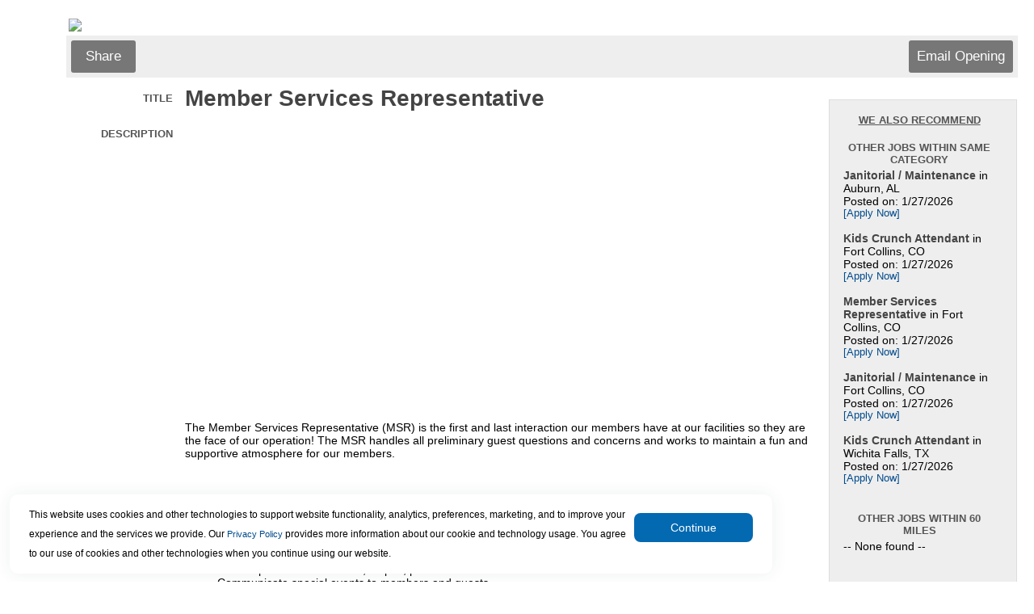

--- FILE ---
content_type: text/html
request_url: https://www.appone.com/MainInfoReq.asp?R_ID=5914214&B_ID=44&fid=1&Adid=&SearchScreenID=11686&CountryID=3&LanguageID=2
body_size: 25658
content:

	<html xmlns:fb="http://www.facebook.com/2008/fbml" xmlns:og="http://opengraphprotocol.org/schema/">
	<head>
	<title>Job Information: Member Services Representative Job</title>
   <meta name="description" content="

The Member Services Representative (MSR) is the first and last interaction our members have at our facilities so they are the face of our operation! The MSR handles all preliminary guest questions and concerns and works to maintain a fun and supportive atmosphere for our members.
" />
   <meta http-equiv="x-ua-compatible" content="IE=10" />
	<span itemscope itemtype="http://schema.org/JobPosting">
		<meta itemprop="title" content="Member Services Representative" />
		<meta itemprop="datePosted" content="11/13/2023" />
		<span itemprop="jobLocation" itemscope	itemtype="http://schema.org/Place">
			<span itemprop="address" itemscope itemtype="http://schema.org/PostalAddress">
   			<meta itemprop="addressLocality" content="Tallahassee" />
   			<meta itemprop="addressRegion" content="FL" />
			</span>
		</span>
		<meta itemprop="hiringOrganization" content="Crunch Fitness" />
		<meta itemprop="description" content="

The Member Services Representative (MSR) is the first and last interaction our members have at our facilities so they are the face of our operation! The MSR handles all preliminary guest questions and concerns and works to maintain a fun and supportive atmosphere for our members.
" />

	</span>


<meta http-equiv="Content-Type" content="text/html; charset=ISO-8859-1">

<script type="text/javascript">
	function jsNewWindow(jsTarget, jsWidth, jsHeight) {
		var winWidth = jsWidth;
		var winHeight = jsHeight;
		var winleft = 0;
		var winTop = 0;
		if (((winWidth == null) && (winHeight == null)) || ((winWidth == 0) && (winHeight == 0))) {
   		if (screen) {
      		winWidth = (screen.width - 100);
      		winHeight = (screen.height - 150);
      		winleft = (screen.width/2)-winWidth/2;
      		winTop = (screen.height/2)-(winHeight+50)/2;
   		}
		}
		window.open(jsTarget,"","top="+winTop+",left="+winleft+",width=" + winWidth + ",height=" + winHeight + ",toolbar=no,menubar=no,location=no,scrollbars=yes,resizable=yes");
	}
</script>

<link rel="stylesheet" type="text/css" href="css/main.css" />

</head>



	<body bgcolor="#FFFFFF">

	<p>
	<table width="100%" cellpadding="0" cellspacing="0">

	

		<tr>
			<td class="text" width="5%">&nbsp;</td>
			<td class="regulartext">
				<table width="100%" cellpadding="0" cellspacing="0" bgcolor="#FFFFFF" border="0" align="center">
					<tr>
						<td class="text" colspan="2" valign="top">
							<!-- begin top toolbar -->
							<table width="100%" cellpadding="3">

								<tr height="5">
									<td class="text" colspan="2" height="5"><img src="https://client.hrservicesinc.com/downloads/images/11102020162254_WhiteFitness.jpg"></td>
								</tr>

								<tr height="51">
									<!--<td class="text" colspan="2" background="">-->
									<td class="text toolbar" colspan="2">
										<table width="100%">
											<tr>

												<td class="regulartext" width="33%">

													<!-- ADDTHIS BUTTON BEGIN -->
													<script type="text/javascript">
													addthis_pub = 'juliaf';
													addthis_logo = 'https://client.hrservicesinc.com/images/mystaffingpro.gif';
													
														addthis_brand = 'myStaffingPro'
													
													addthis_options = 'google, facebook, twitter, linkedin, 2tag'
													</script>

													<!--a href="https://www.addthis.com/bookmark.php" onMouseOver="return addthis_open(this, '', '[URL]', '[TITLE]')" onMouseOut="addthis_close()" onClick="return addthis_sendto()"><img src="images/toolbar/shareopening.gif" border="0" alt="" /></a-->
													<a class="button" onMouseOver="return addthis_open(this, '', '[URL]', '[TITLE]')" onMouseOut="addthis_close()" onclick="return addthis_sendto()">Share</a>
													<script type="text/javascript" src="https://secure.addthis.com/js/152/addthis_widget.js"></script>

												<!-- ADDTHIS BUTTON END -->
												</td>

											<td class="text" colspan="2" align="right">
												<!-- Email Friend button begin -->
												
													<a id="emailOpening" class="button" href="Javascript:jsNewWindow('https://www2.appone.com/EmailFriend.aspx?ReqID=5914214&PositionID=475601&LocationID=491924&B_ID=44&SearchScreenID=11686&CountryID=3',850,800);">
												Email Opening</a>
												<!-- Email Friend button end -->

												<!-- Apply Now button end -->
											</td>
										</tr>
									</table>
								</td>
							</tr>
						</table>
						<!-- end top toolbar -->
						<table width="100%">
							<tr>
								<td valign="top">
									<!-- begin job description -->
									<table width="100%" cellpadding="3" id="JobDescription">

										<tr>
											
											<td class="smallheader" width="15%" align="right">Title</td>
											<td><H1 class="title">Member Services Representative&nbsp;</H1></td>
										</tr>
<form name='ThisForm' action='Main.asp'><span id='mspfocus' /><tr>
	<td class='smallheader' width='15%' align='right' valign='top'>Description	</td>
	<td><div class="embeddedContent" data-align="center" data-oembed="https://www.youtube.com/watch?v=yw9v693vdGg" data-resizetype="noresize" style="text-align:center"><iframe allowfullscreen="true" allowscriptaccess="always" frameborder="0" height="349" scrolling="no" src="//www.youtube.com/embed/yw9v693vdGg?wmode=transparent&jqoemcache=42oWG" width="425"></iframe></div>

<p>The Member Services Representative (MSR) is the first and last interaction our members have at our facilities so they are the face of our operation! The MSR handles all preliminary guest questions and concerns and works to maintain a fun and supportive atmosphere for our members.</p>
	&nbsp;</td>
</tr>
<tr>
	<td class='smallheader' width='15%' align='right' valign='top'>Position Requirements	</td>
	<td><p style="margin-left:0in; margin-right:0in; text-align:justify"><strong>Expectations</strong></p><ul>	<li style="text-align:justify">Greet all members &amp; guests with a smile and wish them well as they exit the club</li>	<li style="text-align:justify">Check in all members and guests in accordance with company procedures</li>	<li style="text-align:justify">Facilitate any messages on club software at member check-in</li>	<li style="text-align:justify">Answer phones in courteous, helpful, professional manner</li>	<li style="text-align:justify">Communicate special events to members and guests</li>	<li style="text-align:justify">Maintain an atmosphere, which makes members feel welcome</li>	<li style="text-align:justify">Facilitate all member requests or forward to a manager</li>	<li style="text-align:justify">Always maintain professional disposition</li>	<li style="text-align:justify">Sell retail products</li>	<li style="text-align:justify">Schedule member services: tanning, hydro-massage, etc.</li>	<li style="text-align:justify">Facilitate payment of member services in accordance with company procedures</li>	<li style="text-align:justify">Know club facility, services, and schedules</li>	<li style="text-align:justify">Maintain a clean and organized work area</li>	<li style="text-align:justify">Assist in all projects as delegated by club management</li>	<li style="text-align:justify">Follow all policies and procedures in the Team Member Handbook</li></ul><p style="margin-left:0in; margin-right:0in; text-align:justify"><strong>Requirements </strong></p><ul>	<li style="text-align:justify">Obtain or maintain a valid Child/Infant CPR Certification</li>	<li style="text-align:justify">Experience working with children</li>	<li style="text-align:justify">Certifications, as local/state laws require</li></ul><p style="margin-left:0in; margin-right:0in; text-align:justify"><strong>Physical Requirements </strong></p><ul>	<li style="text-align:justify">Lift 10 lbs. on occasion</li>	<li style="text-align:justify">Stand, bend and squat with frequency</li>	<li style="text-align:justify">Climb and hang decorations when needed</li></ul>	&nbsp;</td>
</tr>
<tr>
	<td class='smallheader' width='15%' align='right' valign='top'>Full-Time/Part-Time	</td>
	<td>Part-Time	&nbsp;</td>
</tr>
<tr>
	<td class='smallheader' width='15%' align='right' valign='top'>Location	</td>
	<td>Tallahassee 20	&nbsp;</td>
</tr>
<tr>
	<td class='smallheader' width='15%' align='right' valign='top'>About the Organization	</td>
	<td>Fitness Ventures LLC is a development company, owning CRUNCH Fitness franchise locations and territories throughout the United States that are hugely successful and provide the communities they serve with all of the amenities of a much more expensive club-and a warm friendly environment that is hard to find in the majority of fitness clubs in North America.<br />
<br />
The CRUNCH brand was established and opened the first CRUNCH location in NYC on June 11th,1989. Much has changed from those early days -but the one thing that has remained in tact is the mission that CRUNCH established from early on. At the core of creating the right atmosphere is our No Judgments Philosophy.	&nbsp;</td>
</tr>
<tr><td class='text' colspan='2'><hr></td></tr><tr><td class='smallheader' colspan='2' align='center'><p align='center'>This position is currently not accepting applications.</td></tr><tr><td class='regulartext' colspan='2' align='center'><p align='center'>To search for an open position, please go to <a href='http://FitnessVenturesOperationsLLC.appone.com'>http://FitnessVenturesOperationsLLC.appone.com</a></td></tr>
										<tr>
											<td class="text" colspan="2"><br></td>
										</tr>
									</table>
									<!-- END job description -->
								</td>

									<td width="20%" valign="top" cellpadding="4" cellspacing="4">
										<table width='95%'>
											<tr>
												<td>
													<div class="fb-like" data-href="http://www.appone.com/MainInfoReq.asp?R_ID=5914214&B_ID=44&fid=1&Adid=&SearchScreenID=11686&CountryID=3&LanguageID=2" data-send="false" data-width="225" data-show-faces="false" data-font="arial"></div>
													<g:plusone annotation="inline" width="250"></g:plusone>
												</td>
											</tr>
										</table>


											<br>
											<!-- begin similar jobs -->
											<table id="SimilarJobs">
												<tr>
													<td class="smallheader center underline">WE ALSO RECOMMEND<br><br></td>
												</tr>
												<tr>
													<td class="smallheader center">Other Jobs Within Same Category</td>
												</tr>
												<tr>
													<td class="regulartext">
														<b>Janitorial / Maintenance</b> in Auburn, AL<br>Posted on: 1/27/2026<br><a class='a' href='MainInfoReq.asp?R_ID=7048233&B_ID=44&FID=1&Ad=&Refer=&ssbgcolor=&SearchScreenID=11686&CountryID=3'>[Apply Now]</a><br><br><b>Kids Crunch Attendant</b> in Fort Collins, CO<br>Posted on: 1/27/2026<br><a class='a' href='MainInfoReq.asp?R_ID=7048047&B_ID=44&FID=1&Ad=&Refer=&ssbgcolor=&SearchScreenID=11686&CountryID=3'>[Apply Now]</a><br><br><b>Member Services Representative</b> in Fort Collins, CO<br>Posted on: 1/27/2026<br><a class='a' href='MainInfoReq.asp?R_ID=7048054&B_ID=44&FID=1&Ad=&Refer=&ssbgcolor=&SearchScreenID=11686&CountryID=3'>[Apply Now]</a><br><br><b>Janitorial / Maintenance</b> in Fort Collins, CO<br>Posted on: 1/27/2026<br><a class='a' href='MainInfoReq.asp?R_ID=7048057&B_ID=44&FID=1&Ad=&Refer=&ssbgcolor=&SearchScreenID=11686&CountryID=3'>[Apply Now]</a><br><br><b>Kids Crunch Attendant</b> in Wichita Falls, TX<br>Posted on: 1/27/2026<br><a class='a' href='MainInfoReq.asp?R_ID=7048232&B_ID=44&FID=1&Ad=&Refer=&ssbgcolor=&SearchScreenID=11686&CountryID=3'>[Apply Now]</a><br><br>
													</td>
												</tr>


												<tr>
													<td class="smallheader center"><br>Other Jobs Within 60 Miles
</td>
												</tr>
												<tr>
													<td class="regulartext">
 -- None found
 -- <br><br><br>
													</td>

												</tr>
											</table>



										<br /><br />
									</td>


							</tr>
						</table>
						<!-- now close beginning tables -->
					</td>
				</tr>
				<tr height="51">
					<td class="text toolbar" colspan="2"></td>
				</tr>
 
				<tr>
					<td colspan="2">
						<table width="100%" height="51">

									<table cellspacing="0" cellpadding="0" border="0" width="100%" height="51">
											<tr>
						  					
						  						<td valign='middle' width='50'>
						  							<font id='small'>Follow us</font>
						  						</td>
						  						<td align='left'>
						  						
														<a href="Javascript:jsNewWindow('http://client.hrservicesinc.com/downloads/rss/portals/11686.xml',0,0);"><img border='0' src='images/rss_icon-30x30.gif'></a>
													
												</td>
											
						  						<td valign='middle' align='right' colspan='2'>
													
												</td>
												<td width='5' colspan='1'>
												</td>
										</tr>
									</table>
								
						</table>
					</td>
				</tr>
			</table>
		</td>
		<td class="text" width="5%">&nbsp;</td>
	</tr>
</table>
</form>
	<div id="AppOneFooter">
		<!--server#mspwswprh14-->
<table border="0" width="100%">     
	<tr>
		<td colspan="2"><br></td>
	</tr>
	<tr>
		<td valign="middle" colspan="100%" align="right">
<span id='small'>App<i>One</i>.com<sup><small>TM</small></sup>�� copyright�1999-2024 HR Services, Inc.</span><br><a href='https://www.appone.com/checksettings.asp?JobCode=2414&amp;B_ID=75&amp;ClientID=12028&amp;Refer=http%3A%2F%2Fwww%2Eappone%2Ecom%2F%252FMainInfoReq%2Easp%3FR%5FID%3D5914214%26amp%3BB%5FID%3D44%26amp%3Bfid%3D1%26amp%3BAdid%3D%26amp%3BSearchScreenID%3D11686%26amp%3BCountryID%3D3%26amp%3BLanguageID%3D2'><img id='small' style='vertical-align:middle;margin-right:5px;' border='0' src='https://www.appone.com/images/QuickTools/help.gif' width='30' title='Click for technical assistance'></a><span style='vertical-align:middle; font-size:9px;'><a href='https://www.appone.com/checksettings.asp?JobCode=2414&amp;B_ID=75&amp;ClientID=12028&amp;Refer=http%3A%2F%2Fwww%2Eappone%2Ecom%2F%252FMainInfoReq%2Easp%3FR%5FID%3D5914214%26amp%3BB%5FID%3D44%26amp%3Bfid%3D1%26amp%3BAdid%3D%26amp%3BSearchScreenID%3D11686%26amp%3BCountryID%3D3%26amp%3BLanguageID%3D2' style='font-size:9px;'>Click here</a> for technical assistance.</span>
    	</td>

	</tr>
</table>

<input type="hidden" name="FtrPlaceholder" value="">  
<script>window['adrum-start-time'] = new Date().getTime();</script><script src="/JavaScript/adrum.js"></script>
<script type="text/javascript">
<!-- Begin
function popUp(url) {
	sealWin=window.open(url,"win",'toolbar=0,location=0,directories=0,status=1,menubar=1,scrollbars=1,resizable=1,width=800,height=600');
	self.name = "mainWin"; 
}

function jsNewWindow2(jsTarget, jsWidth, jsHeight) {
	if (jsWidth == null) {
		jsWidth = 600;
	}
	if (jsHeight == null) {
		jsHeight = 400;
	}
	window.open(jsTarget,"","width=" + jsWidth + ",height=" + jsHeight + ",toolbar=no,menubar=no,location=no,scrollbars=yes,resizable=yes");
}

function setFocus(aForm) { 
	if (aForm.elements[0]!=null) { 
		var i; 
		var max = aForm.length; 
		for(i=0; i<max; i++) { 
			if( aForm.elements[ i ].type != "hidden"
				&& aForm.elements[ i ].type != "radio"
				&& aForm.elements[ i ].type != "checkbox"
				&& !aForm.elements[ i ].disabled
				&& !aForm.elements[ i ].readOnly ) { 
				try {
					aForm.elements[ i ].focus(); 
					break; 
				}
				catch(e) {
					// element isn't visible, causes error in ie8
				}
			} 
		} 
	} 
} 

if (document.forms[0] != null) {
	if (document.getElementById("mspfocus")) {
		try {
			document.getElementById("mspfocus").focus();
		}
		catch (e) {
			//not visible for focus
		}
	}
	else {
		setFocus(document.forms[0]);
	}
}
// End -->
</script> 

<!-- *** DO NOT ALTER OR REMOVE THIS CODE *** -->
<script type="text/javascript">
  (function(i,s,o,g,r,a,m){i['GoogleAnalyticsObject']=r;i[r]=i[r]||function(){
  (i[r].q=i[r].q||[]).push(arguments)},i[r].l=1*new Date();a=s.createElement(o),
  m=s.getElementsByTagName(o)[0];a.async=1;a.src=g;m.parentNode.insertBefore(a,m)
  })(window,document,'script','//www.google-analytics.com/analytics.js','ga');

  ga('create', 'UA-2382526-26', 'auto');
  ga('send', 'pageview');
</script>

	</div>
<script type="text/javascript" src="JavaScript/JQuery/js/jquery-3.4.1.min.js"></script>
<script type="text/javascript">var $jQ = jQuery.noConflict();</script>
<link href="css/maincookie.css" rel="stylesheet" type="text/css"/>

<script type="text/javascript">
    //var $j = jQuery.noConflict();
    let getDomain;
    $jQ(document).ready(function () {

        //Extract domain subdomain from current domain
        let [firstName, ...subDomain] = window.location.host.split('.');
        getDomain = subDomain.join('.');
        console.log(subDomain.join('.'));

        const mspDomains = ["appone.devmsp.com", "appone2.devmsp.com", "client.devmsp.com", "client2.devmsp.com", "client2.hrservicesinc.com", "beta2.mystaffingpro.com", "beta4.mystaffingpro.com","appone.com", "client.hrservicesinc.com"];
        const ascentisDomains = ["recruiting2.ascentis.com", "recruiting.ascentis.com"];

        var isMspDomainMatch = mspDomains.some(gd => gd.includes(getDomain));
        var isAscentisDomainMatch = ascentisDomains.some(gd => gd.includes(getDomain));
        if (!isAscentisDomainMatch) {
            isAscentisDomainMatch = $jQ("#txtBrandingId").val() == "83";
            if (isAscentisDomainMatch) {
                isMspDomainMatch = false;
            }
        }
        //Implementation: Drag or move the cookie banner.
        //dragElement(document.querySelector(".cookie-container"));
        document.querySelectorAll(".cookie-container").forEach(function (item) {
            dragElement(item);
        });

        //Check the cookie and show or hide the banner
        const isCookieAvailable = getCookie("NotificationCookie");
        if (isCookieAvailable) {
            console.log('hide cookie');
            document.querySelector(".cookie-container").classList.add("displayNone");//Weather it is Ascentis or MSP it will disable if cookie is there.
        } else if (isMspDomainMatch) {
            console.log('Disable Ascentis cookie banner & Show MSP');
            document.querySelector('#MspCookieContainer').classList.remove('displayNone');//Show MSP cookie Bannner
            document.querySelector('#AscentisCookieContainer').classList.add('displayNone');//Hide Ascentis Cookie Banner
        } else if (isAscentisDomainMatch) {
            document.querySelector('#AscentisCookieContainer').classList.remove('displayNone');//Show Ascentis cookie Banner
            document.querySelector('#MspCookieContainer').classList.add('displayNone');//Hide Msp cookie Banner
        }
        if (isItInIFrame() && !isAscentisDomainMatch) {
            document.querySelector('#AscentisCookieContainer').classList.add('displayNone');//Hide Ascentis cookie Banner
            document.querySelector('#MspCookieContainer').classList.add('displayNone');//Hide Msp cookie Banner
        }
    });
    //Button Click event function
    let CookieButtonClick = function () {
        document.querySelectorAll(".cookie-btn").forEach(function (item) {
            let domainName = setCookiesDomain();
            console.log(item.closest('.cookie-container'));
            item.closest('.cookie-container').addEventListener("click", function (event) {
                event.preventDefault();
                item.closest('.cookie-container').classList.add("displayNone");

                setCookie("NotificationCookie", 1, 30, domainName);
                getCookie("NotificationCookie");
            });
        });
    }

    ////Button Click event function
    //let CookieButtonClick = function () {
    //    //event.preventDefault();
    //    let domainName = setCookiesDomain();
    //    document.querySelector(".cookie-container").classList.add("displayNone");//Once cookie set it will disable the banner.
    //    setCookie("NotificationCookie", 1, 30, domainName);
    //    //getCookie("NotificationCookie");
    //};

    //Function to get cookie information to check the cookie presense.
    function getCookie(name) {
        const value = `${document.cookie}`;
        const parts = value.split(`; ${name}=`);
        let isCookieFound = document.cookie.split(";").some((item) => item.trim().startsWith("NotificationCookie"));
        if (parts.length === 2) {
            document.querySelector(".cookie-container").classList.add("displayNone");
            return isCookieFound;
        }
        console.log("Cookie part value2: ", isCookieFound);
        return isCookieFound;
    }

    //Function to set the cookie on current browser
    function setCookie(name, value, days, domainName) {
        var expiresDate = "";
        if (days) {
            var date = new Date();
            date.setTime(date.getTime() + (days * 24 * 60 * 60 * 1000));
            expiresDate = "; expires=" + date.toUTCString();
        }
        document.cookie = name + "=" + (value || "") + expiresDate + "Secure;" + "domain=" + domainName+"; path=/";
    }
    //Get the frame
    function isItInIFrame() {
        try {
            if (window.location.ancestorOrigins.length > 0 || window.self !== window.top) {
                return true;
            }
        }
        catch (e) {
            // if different domain, results in exception
            return true;
        }
        return false;
    }

    function dragElement(elmnt) {
        var pos1 = 0, pos2 = 0, pos3 = 0, pos4 = 0;
        if (document.querySelector(elmnt.id)) {
            /* if present, the header is where you move the DIV from:*/
            document.querySelector(elmnt.id).onmousedown = dragMouseDown;
        } else {
            /* otherwise, move the DIV from anywhere inside the DIV:*/
            elmnt.onmousedown = dragMouseDown;
        }

        function dragMouseDown(e) {
            e = e || window.event;
            e.preventDefault();
            // get the mouse cursor position at startup:
            pos3 = e.clientX;
            pos4 = e.clientY;
            document.onmouseup = closeDragElement;
            // call a function whenever the cursor moves:
            document.onmousemove = elementDrag;
        }

        function elementDrag(e) {
            e = e || window.event;
            e.preventDefault();
            // calculate the new cursor position:
            pos1 = pos3 - e.clientX;
            pos2 = pos4 - e.clientY;
            pos3 = e.clientX;
            pos4 = e.clientY;
            // set the element's new position:
            elmnt.style.top = (elmnt.offsetTop - pos2) + "px";
            elmnt.style.left = (elmnt.offsetLeft - pos1) + "px";
        }

        function closeDragElement() {
            /* stop moving when mouse button is released:*/
            document.onmouseup = null;
            document.onmousemove = null;
        }
    }
    function setCookiesDomain() {
        var myPath = getDomain.toLowerCase();
        var domain;
        if (myPath.includes("devmsp")) domain = ".devmsp.com";
        if (myPath.includes("hrservicesinc.com")) domain = ".hrservicesinc.com";
        if (myPath.includes("mystaffingpro.com")) domain = ".mystaffingpro.com";
        if (myPath.includes("ascentis.com")) domain = ".ascentis.com";
        if (myPath.includes("paychex.com")) domain = ".paychex.com";
        if (myPath.includes("appone.com")) domain = ".appone.com";
        return domain;
    }
</script> 

<input type="hidden" value="44" id="txtBrandingId" />
    <div id="MspCookieContainer" class="cookie-container displayNone">
	  <p class="banner-text">This website uses cookies and other technologies to support website functionality, analytics, preferences, marketing,
	      and to improve your experience and the services we provide.
	  	Our <a href="https://www.paychex.com/corporate/security/privacy#ccpacookies" target="_blank">Privacy Policy</a> provides more information about our cookie and technology usage.
	      You agree to our use of cookies and other technologies when you continue using our website.
	  </p>
	   <!--<input type="button" class="cookie-btn" value="Continue" onclick="" />-->
	  <button class="cookie-btn" type="button" runat="server" onclick="CookieButtonClick();">Continue</button>
	</div>
    <div id="AscentisCookieContainer" class="cookie-container displayNone">
        <p class="banner-text">This website uses cookies and other technologies to support website functionality, analytics, preferences, and to improve your experience and the services provided.
        The <a href="https://www.ukg.com/privacy" target="_blank">Privacy Policy</a> provides more information about the cookie and technology usage. You agree to use of cookies and other technologies when you continue using the website.
        </p>
        <button class="cookie-btn" type="button" runat="server"  onclick="CookieButtonClick();">Continue</button>
    </div>

</body>
</html>




--- FILE ---
content_type: application/javascript
request_url: https://www.appone.com/JavaScript/adrum.js
body_size: 13222
content:
;/* Version f86d2a31df47d41865e76e563673cabf v:4.0.3.1, c:281a4ff44b2ab5619aaceb0e836ecc00e5d7ca72, b:8238 n:9-4.0.3.next */(function(){(function(){if(!window.ADRUM&&!0!==window["adrum-disable"]){var a=window.ADRUM={};window["adrum-start-time"]=window["adrum-start-time"]||(new Date).getTime();(function(b){b.beaconUrlHttp="http://col.eum-appdynamics.com";b.beaconUrlHttps="https://col.eum-appdynamics.com";b.appKey=window["adrum-app-key"]||"AD-AAB-AAB-DAR";var c="https:"===document.location.protocol;if(window["adrum-geo-resolver-url"]){var e=window["adrum-geo-resolver-url"],d=e.indexOf("://");-1!=d&&(e=e.substring(d+3));e=(c?"https://":"http://")+e}else e=
c?"":"";b.adrumExtUrl=(c?"https://cdn.appdynamics.com":"http://cdn.appdynamics.com")+"/adrum-ext.f86d2a31df47d41865e76e563673cabf.js";b.sendImageBeacon="false";b.geoResolverUrl=e;b.useStrictDomainCookies=!0===window["adrum-use-strict-domain-cookies"];b.k;(function(b){function e(b){return 0<=b.location.search.indexOf("ADRUM_debug=true")||0<=b.cookie.search(/(^|;)\s*ADRUM_debug=true/)}b.Ad=e;b.iDR=e})(b.a||(b.a={}));b.isDebug=b.a.Ad(document)})(a||
(a={}));(function(b){b.logMessages=[];b.debug;b.warn;b.info;b.error;for(var c=["debug","warn","info","error"],e=0;e<c.length;e++)(function(e){b[e]=function(z,A){b.isDebug&&b.logMessages.push([e,Array.prototype.slice.call(arguments).join(" | ")])}})(c[e]);var d=0;(function(e){window.ADRUM.TPL=e;e.ea=function(b,e,z,m){b=z+"/eumcollector/error.gif?version=1&appKey="+m+"&msg="+encodeURIComponent(b.substring(0,500));e&&(b+="&stack=",b+=encodeURIComponent(e.substring(0,1500-b.length)));return b};e.cIEBU=
e.ea;e.p=function(z,A){2<=d||((new Image).src=e.ea(z,A,b.beaconUrlHttps,b.appKey),d++)};e.dumpLog=b.isDebug?function(){for(var e="",z=0;z<b.logMessages.length;z++)var m=b.logMessages[z],e=e+("["+m[0]+"]\t"+m[1].replace(RegExp("<br/>","g"),"\n\t")+"\n");return e}:function(){}})(b.a||(b.a={}));var A=b.a,z=b.error;b.error=function(){for(var b=0;b<arguments.length-0;b++);0<arguments.length&&(b=Array.prototype.slice.call(arguments).join(" | "),z(b),A.p(b,null))};b.exception=function(){if(!(1>arguments.length)){var b=
Array.prototype.slice.call(arguments),e;e=(e=b[0])?(e=e.stack)&&"string"===typeof e?e:null:null;b=b.slice(1).join(" | ");z(b);A.p(b,e)}};b.assert=function(e,z){e||b.error("Assert fail: "+z)};b.info("M0")})(a||(a={}));(function(b){(function(c){var e=function(){function e(){this.Kb=[];this.eb(e.nb,0)}e.prototype.ab=function(b){this.eb(e.Wb,b)};e.prototype.yb=function(b){this.eb(e.Zb,b)};e.prototype.bb=function(b){this.eb(e.Xb,b)};e.prototype.eb=function(b,e){this.Kb.push({Hd:(new Date).getTime(),Gd:e,
pc:b});this.ld=b};e.prototype.getPhaseID=function(b){for(var z=0;z<e.Yb.length;z++)if(e.Yb[z]===b)return z;return null};e.prototype.getPhaseCallbackTime=function(b){for(var e=this.Kb,m=0;m<e.length;m++)if(e[m].pc===b)return e[m].Hd;return null};e.prototype.findPhaseAtNominalTime=function(c){b.assert(0<=c);for(var z=this.Kb,m=z.length-1;0<=m;m--)if(c>=z[m].Gd)return z[m].pc;b.error("M1",c,b.EXT.bc(z));return e.nb};e.nb="AFTER_FIRST_BYTE";e.Wb="AFTER_DOM_INTERACTIVE";e.Zb="AT_ONLOAD";e.Xb="AFTER_ONLOAD";
e.Yb=[e.nb,e.Wb,e.Zb,e.Xb];return e}();c.Ta=e})(b.a||(b.a={}))})(a||(a={}));(function(b){(function(c){c.uc=function(b){setTimeout(b,0)};c.jd=function(){b.navTiming=null;var e=window.performance||window.f||window.g||window.i;if(e&&e.timing)if(e=e.timing,e.navigationStart&&e.navigationStart<=e.loadEventEnd){var c={},A;for(A in e){var z=e[A];"number"===typeof z&&(c[A]=z)}b.navTiming=c}else b.debug("M2")};c.kd=function(){b.resTiming=null;var e=window.performance||window.f||window.g||window.i;e&&e.getEntriesByType&&
((e=e.getEntriesByType("resource"))&&e.length&&0!==e.length&&e.unshift?(b.resTiming=e,b.navTiming?(e=b.navTiming,e.initiatorType="other",e.name=document.URL,e.navigationStart&&!e.startTime&&(e.startTime=e.navigationStart),e.isBase=!0):e=null,e&&b.resTiming.unshift(e)):b.debug("M3"))}})(b.a||(b.a={}))})(a||(a={}));(function(b){(function(b){b.Sa=100;b.Aa=100})(b.a||(b.a={}));var c=b.a,e=function(){function b(e){this.max=e;this.qb=0}b.prototype.yd=function(){this.Ya()||this.qb++};b.prototype.Ya=function(){return this.qb>=
this.max};b.prototype.reset=function(){this.qb=0};return b}(),d=function(){function A(){this.Va=[];this.Db=new e(c.Sa);this.xb=new e(c.Aa)}A.prototype.submit=function(e){this.push(e)&&b.initEXTDone&&this.processQ()};A.prototype.processQ=function(){for(var e=this.Ea(),m=0;m<e.length;m++){var c=e[m];"function"===typeof b.EXT.H[c[0]]?(b.isDebug&&b.debug("M4",c[0],c.slice(1).join(", ")),b.EXT.H[c[0]].apply(b,c.slice(1))):b.error("M5",c[0])}};A.prototype.Cd=function(b){return"reportXhr"===b||"reportError"===
b};A.prototype.push=function(e){var m=e[0],c=this.Cd(m),A=c?this.Db:this.xb;if(A.Ya())return b.debug("M6",c?"spontaneous":"non spontaneous",m),!1;this.Va.push(e);A.yd();return!0};A.prototype.Ea=function(){var b=this.Va;this.reset();return b};A.prototype.size=function(){return this.Va.length};A.prototype.reset=function(){this.Va=[];this.Db.reset();this.xb.reset()};A.prototype.isSpontaneousQueueDead=function(){return this.Db.Ya()};A.prototype.isNonSpontaneousQueueDead=function(){return this.xb.Ya()};
return A}();b.Ec=d})(a||(a={}));(function(b){b.q=new b.Ec;b.command=function(c,e){b.isDebug&&b.debug("M7",c,Array.prototype.slice.call(arguments).slice(1).join(", "));b.q.submit(Array.prototype.slice.call(arguments))}})(a||(a={}));(function(b){(function(c){window.ADRUM.aop=c;c.support=function(b){return!b||"apply"in b};c.around=function(e,d,A,z){b.assert(c.support(e),"aop.around called on a function which does not support interception");e=e||function(){};return function(){b.isDebug&&b.debug("M8",
z,Array.prototype.slice.call(arguments).join(", "));var m=Array.prototype.slice.call(arguments),c;try{d&&(c=d.apply(this,m))}catch(l){b.exception(l,"M9",z,l)}b.assert(!c||"[object Array]"===Object.prototype.toString.call(c));var a=void 0;try{a=e.apply(this,c||m)}finally{try{A&&A.apply(this,m)}catch(n){b.exception(n,"M10",z,n)}}return a}};c.before=function(b,d){return c.around(b,d)};c.after=function(b,d){return c.around(b,null,d)}})(b.b||(b.b={}))})(a||(a={}));(function(b){b.initEXTDone=!1;b.addEventListener=
function(c,e,d){function A(){try{return d.apply(this,Array.prototype.slice.call(arguments))}catch(z){b.exception(z,"M12",e,c,z)}}b.isDebug&&b.debug("M11",e,c);c.addEventListener?c.addEventListener(e,A,!1):c.attachEvent&&c.attachEvent("on"+e,A)};b.compareWindows=function(b,e){return b==e};b.lifecycle=new b.a.Ta;b.listenForErrors=null;(function(){var c=!1;b.listenForErrors=function(){b.b.support(window.onerror)?(window.onerror=b.b.around(window.onerror,function(e,d,A){c||b.command("reportError",e,d,
A);c=!0},function(){c=!1},"onerror"),b.windowErrorHandler=window.onerror,b.info("M13")):b.info("M14")}})();b.windowErrorHandler=window.onerror;b.navTiming=null;b.resTiming=null;b.j=function(c){b.lifecycle.yb(c&&c.timeStamp);b.a.uc(function(){var e=(new Date).getTime();b.lifecycle.bb(e);b.command("mark","onload",e);b.a.jd();b.a.kd();b.command("reportOnload");b.e()});b.info("M15")};b.h=function(){function c(b){document.addEventListener?(document.removeEventListener("DOMContentLoaded",c,!1),e(b)):"complete"===
document.readyState&&(document.detachEvent("onreadystatechange",c),e(b))}function e(e){d||(b.lifecycle.ab(e&&e.timeStamp),b.command("mark","onready",(new Date).getTime()),d=!0)}var d=!1;if(document.addEventListener)document.addEventListener("DOMContentLoaded",c,!1),window.addEventListener("load",e,!1);else{document.attachEvent("onreadystatechange",c);window.attachEvent("onload",e);var A=null;try{A=null===window.frameElement?document.documentElement:null}catch(z){}null!=A&&A.doScroll&&function h(){try{A.doScroll("left")}catch(b){setTimeout(h,
10);return}e()}()}b.info("M16")};b.e=function(){var c=document.createElement("script");c.async=!0;c.src=b.adrumExtUrl;var e=document.getElementsByTagName("script")[0];e?(e.parentNode.insertBefore(c,e),b.info("M17")):b.info("M18")}})(a||(a={}));(function(b){b.startTimeCookie=null;b.cookieMetadataChunks=null;(function(c){c.M=function(e,c){function A(b){var e=[],z=u.exec(b);if(z){b=z[1];var z=z[2].replace(/^"|"$/g,""),z=decodeURIComponent(z).split("|"),c=z[0].split(":");if("R"===c[0]&&Number(c[1])===
k)for(a(b),b=1;b<z.length;b++)e.push(z[b])}return e}function z(b){if(b=n.exec(b)){var e=b[1],z=b[4],c=b[5];if(Number(b[3])===k)return a(e),[Number(z),c]}return null}function m(e){var z=l.exec(e);z&&(b.debug("M21",e),3===z.length?(b.startTimeCookie={startTime:Number(z[1]),startPage:z[2]},a("ADRUM")):b.error("M22",e))}function a(e){b.debug("M20",e);var z=new Date;z.setTime(z.getTime()-1E3);document.cookie=e+"=;Expires="+z.toUTCString()}b.info("M19");for(var l=/^\s*ADRUM=s=([\d]+)&r=(.*)\s*/,k=c?c.length:
0,n=/^\s*(ADRUM_(\d+)_(\d+)_(\d+))=(.*)\s*$/i,p=[],q=e.split(";"),r=0;r<q.length;r++){var s=q[r],t=z(s);t?p.push(t):m(s)}Array.prototype.sort.call(p,function(b,e){return b[0]-e[0]});s=[];for(r=0;r<p.length;r++)s.push(p[r][1]);for(var u=/^\s*(ADRUM_BT\w*)=(.*)\s*$/i,r=0;r<q.length;r++)(p=A(q[r]))&&0<p.length&&(s=s.concat(p));b.cookieMetadataChunks=s};c.eck=c.M})(b.a||(b.a={}))})(a||(a={}));(function(b){(function(e){e.$b=function(){return function(e,A){if(("load"===e||"error"===e)&&A&&this._adrumXhrData){var z;
z=A;if(z.__adrumInterceptor)z=z.__adrumInterceptor;else if(b.b.support(z)){var m=c.ac(z,this,"XHR.invokeEventListener");z=z.__adrumInterceptor=m}else z=null;if(z)return m=Array.prototype.slice.call(arguments),m[1]=z,b.debug("M23"),m;b.debug("M24",e,A)}}}})(b.a||(b.a={}));(function(e){if(!0===window["adrum-xhr-disable"])b.info("M25");else if(window.XMLHttpRequest)if(e.I=window.XMLHttpRequest.prototype,e.I)if("open"in e.I&&"send"in e.I)if(b.b.support(e.I.open)&&b.b.support(e.I.send)){b.info("M30");
b.xhrOpen=e.I.open;b.xhrSend=e.I.send;e.hc=function(e){var c=e._adrumXhrData;if(c){var A=(new Date).getTime();2==e.readyState?c.firstByteTime=c.firstByteTime||A:4==e.readyState&&(b.assert(null===c.respAvailTime,"M31"),c.respAvailTime=c.respAvailTime||A,c.firstByteTime=c.firstByteTime||A)}};e.d=function(e,c){var A=e.getAllResponseHeaders(),a=e.status;b.command("reportXhr",c,A,a,400<=a?e.responseText:null)};e.ac=function(z,m,A){return c(z,function(){e.hc(this)},function(){var z=m._adrumXhrData;if(z&&
4==m.readyState){var c=(new Date).getTime();b.assert(null===z.respProcTime,"M32");z.respProcTime=z.respProcTime||c;e.d(m,z);delete m._adrumXhrData}},A)};e.gb=function(z){if(z._adrumXhrData){var c=(new Date).getTime()+3E4,A=function(){e.hc(z);var a=z._adrumXhrData;if(a){var d=(new Date).getTime();4==z.readyState?(b.assert(null===a.respProcTime,"M33"),a.respProcTime=a.respProcTime||d,b.debug("M34"),e.d(z,a),delete z._adrumXhrData):d<c?setTimeout(A,50):(delete z._adrumXhrData,b.debug("M35"))}};A()}};
var c=function(e,c,A,a){var d=e;e&&"object"===typeof e&&"toString"in e&&"[xpconnect wrapped nsIDOMEventListener]"===e.toString()&&"handleEvent"in e&&(d=function(){e.handleEvent.apply(this,Array.prototype.slice.call(arguments))});return b.b.around(d,c,A,a)};e.I.open=b.b.around(e.I.open,function(){this._adrumXhrData={url:2<=arguments.length?String(arguments[1]):"",sendTime:null,firstByteTime:null,respAvailTime:null,respProcTime:null,parentPhase:null}},null,"XHR.open");var A=function(b){var e=document.createElement("a");
e.href=b;b=document.location;return":"===e.protocol&&""===e.hostname&&""===e.port||e.protocol===b.protocol&&e.hostname===b.hostname&&e.port===b.port};e.I.send=b.b.around(e.I.send,function(){var c=this,m=c._adrumXhrData;if(m){var a=(new Date).getTime();b.assert(null===m.sendTime,"M36");m.sendTime=m.sendTime||a;m.parentPhase=b.lifecycle.ld;A(m.url)?c.setRequestHeader("ADRUM","isAjax:true"):b.debug("M37",document.location.href,m.url);var d=0,k=function(){if(4==c.readyState)b.debug("M38"),e.gb(c);else{var A=
null;try{A=c.onreadystatechange}catch(m){b.debug("M39",m);e.gb(c);return}d++;A?b.b.support(A)?(c.onreadystatechange=e.ac(A,c,"XHR.onReadyStateChange"),b.debug("M40",d)):(b.debug("M41"),e.gb(c)):5>d?b.a.uc(k):(b.debug("M42"),e.gb(c))}};k()}},null,"XHR.send");"addEventListener"in e.I&&"removeEventListener"in e.I&&b.b.support(e.I.addEventListener)&&b.b.support(e.I.removeEventListener)?(e.I.addEventListener=b.b.around(e.I.addEventListener,b.a.$b(),null,"XHR.addEventListener"),e.I.removeEventListener=
b.b.around(e.I.removeEventListener,function(e,c){if(this._adrumXhrData){var A=Array.prototype.slice.call(arguments);c.__adrumInterceptor?(A[1]=c.__adrumInterceptor,b.debug("M43")):b.debug("M44");return A}},null,"XHR.removeEventListener")):b.debug("M45");b.info("M46")}else b.info("M29");else b.info("M28");else b.info("M27");else b.info("M26")})(b.c||(b.c={}));var c=b.c})(a||(a={}));(function(){"APP_KEY_NOT_SET"===window.ADRUM.appKey&&"undefined"!==typeof console&&"undefined"!==typeof console.log&&
console.log("AppDynamics EUM cloud application key missing. Please specify window['adrum-app-key']");var b=window.ADRUM;b.a.M(document.cookie,document.referrer);b.command("mark","firstbyte",window["adrum-start-time"]);b.listenForErrors();b.addEventListener(window,"load",b.j);b.h()})(a||(a={}))}})();})();

